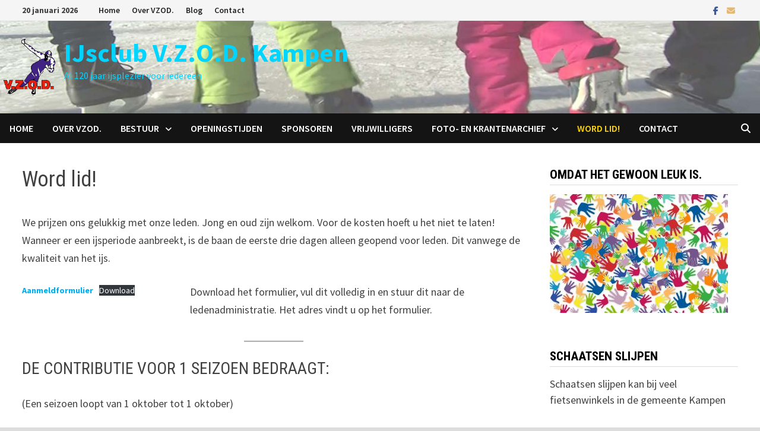

--- FILE ---
content_type: text/html; charset=utf-8
request_url: https://www.google.com/recaptcha/api2/anchor?ar=1&k=6Lcz7M0UAAAAAMss48sg3k9sBQ2ODETJJgIr-KRt&co=aHR0cHM6Ly9panNjbHVidnpvZGthbXBlbi5ubDo0NDM.&hl=en&v=PoyoqOPhxBO7pBk68S4YbpHZ&size=invisible&anchor-ms=20000&execute-ms=30000&cb=n4i2ll26yoah
body_size: 48536
content:
<!DOCTYPE HTML><html dir="ltr" lang="en"><head><meta http-equiv="Content-Type" content="text/html; charset=UTF-8">
<meta http-equiv="X-UA-Compatible" content="IE=edge">
<title>reCAPTCHA</title>
<style type="text/css">
/* cyrillic-ext */
@font-face {
  font-family: 'Roboto';
  font-style: normal;
  font-weight: 400;
  font-stretch: 100%;
  src: url(//fonts.gstatic.com/s/roboto/v48/KFO7CnqEu92Fr1ME7kSn66aGLdTylUAMa3GUBHMdazTgWw.woff2) format('woff2');
  unicode-range: U+0460-052F, U+1C80-1C8A, U+20B4, U+2DE0-2DFF, U+A640-A69F, U+FE2E-FE2F;
}
/* cyrillic */
@font-face {
  font-family: 'Roboto';
  font-style: normal;
  font-weight: 400;
  font-stretch: 100%;
  src: url(//fonts.gstatic.com/s/roboto/v48/KFO7CnqEu92Fr1ME7kSn66aGLdTylUAMa3iUBHMdazTgWw.woff2) format('woff2');
  unicode-range: U+0301, U+0400-045F, U+0490-0491, U+04B0-04B1, U+2116;
}
/* greek-ext */
@font-face {
  font-family: 'Roboto';
  font-style: normal;
  font-weight: 400;
  font-stretch: 100%;
  src: url(//fonts.gstatic.com/s/roboto/v48/KFO7CnqEu92Fr1ME7kSn66aGLdTylUAMa3CUBHMdazTgWw.woff2) format('woff2');
  unicode-range: U+1F00-1FFF;
}
/* greek */
@font-face {
  font-family: 'Roboto';
  font-style: normal;
  font-weight: 400;
  font-stretch: 100%;
  src: url(//fonts.gstatic.com/s/roboto/v48/KFO7CnqEu92Fr1ME7kSn66aGLdTylUAMa3-UBHMdazTgWw.woff2) format('woff2');
  unicode-range: U+0370-0377, U+037A-037F, U+0384-038A, U+038C, U+038E-03A1, U+03A3-03FF;
}
/* math */
@font-face {
  font-family: 'Roboto';
  font-style: normal;
  font-weight: 400;
  font-stretch: 100%;
  src: url(//fonts.gstatic.com/s/roboto/v48/KFO7CnqEu92Fr1ME7kSn66aGLdTylUAMawCUBHMdazTgWw.woff2) format('woff2');
  unicode-range: U+0302-0303, U+0305, U+0307-0308, U+0310, U+0312, U+0315, U+031A, U+0326-0327, U+032C, U+032F-0330, U+0332-0333, U+0338, U+033A, U+0346, U+034D, U+0391-03A1, U+03A3-03A9, U+03B1-03C9, U+03D1, U+03D5-03D6, U+03F0-03F1, U+03F4-03F5, U+2016-2017, U+2034-2038, U+203C, U+2040, U+2043, U+2047, U+2050, U+2057, U+205F, U+2070-2071, U+2074-208E, U+2090-209C, U+20D0-20DC, U+20E1, U+20E5-20EF, U+2100-2112, U+2114-2115, U+2117-2121, U+2123-214F, U+2190, U+2192, U+2194-21AE, U+21B0-21E5, U+21F1-21F2, U+21F4-2211, U+2213-2214, U+2216-22FF, U+2308-230B, U+2310, U+2319, U+231C-2321, U+2336-237A, U+237C, U+2395, U+239B-23B7, U+23D0, U+23DC-23E1, U+2474-2475, U+25AF, U+25B3, U+25B7, U+25BD, U+25C1, U+25CA, U+25CC, U+25FB, U+266D-266F, U+27C0-27FF, U+2900-2AFF, U+2B0E-2B11, U+2B30-2B4C, U+2BFE, U+3030, U+FF5B, U+FF5D, U+1D400-1D7FF, U+1EE00-1EEFF;
}
/* symbols */
@font-face {
  font-family: 'Roboto';
  font-style: normal;
  font-weight: 400;
  font-stretch: 100%;
  src: url(//fonts.gstatic.com/s/roboto/v48/KFO7CnqEu92Fr1ME7kSn66aGLdTylUAMaxKUBHMdazTgWw.woff2) format('woff2');
  unicode-range: U+0001-000C, U+000E-001F, U+007F-009F, U+20DD-20E0, U+20E2-20E4, U+2150-218F, U+2190, U+2192, U+2194-2199, U+21AF, U+21E6-21F0, U+21F3, U+2218-2219, U+2299, U+22C4-22C6, U+2300-243F, U+2440-244A, U+2460-24FF, U+25A0-27BF, U+2800-28FF, U+2921-2922, U+2981, U+29BF, U+29EB, U+2B00-2BFF, U+4DC0-4DFF, U+FFF9-FFFB, U+10140-1018E, U+10190-1019C, U+101A0, U+101D0-101FD, U+102E0-102FB, U+10E60-10E7E, U+1D2C0-1D2D3, U+1D2E0-1D37F, U+1F000-1F0FF, U+1F100-1F1AD, U+1F1E6-1F1FF, U+1F30D-1F30F, U+1F315, U+1F31C, U+1F31E, U+1F320-1F32C, U+1F336, U+1F378, U+1F37D, U+1F382, U+1F393-1F39F, U+1F3A7-1F3A8, U+1F3AC-1F3AF, U+1F3C2, U+1F3C4-1F3C6, U+1F3CA-1F3CE, U+1F3D4-1F3E0, U+1F3ED, U+1F3F1-1F3F3, U+1F3F5-1F3F7, U+1F408, U+1F415, U+1F41F, U+1F426, U+1F43F, U+1F441-1F442, U+1F444, U+1F446-1F449, U+1F44C-1F44E, U+1F453, U+1F46A, U+1F47D, U+1F4A3, U+1F4B0, U+1F4B3, U+1F4B9, U+1F4BB, U+1F4BF, U+1F4C8-1F4CB, U+1F4D6, U+1F4DA, U+1F4DF, U+1F4E3-1F4E6, U+1F4EA-1F4ED, U+1F4F7, U+1F4F9-1F4FB, U+1F4FD-1F4FE, U+1F503, U+1F507-1F50B, U+1F50D, U+1F512-1F513, U+1F53E-1F54A, U+1F54F-1F5FA, U+1F610, U+1F650-1F67F, U+1F687, U+1F68D, U+1F691, U+1F694, U+1F698, U+1F6AD, U+1F6B2, U+1F6B9-1F6BA, U+1F6BC, U+1F6C6-1F6CF, U+1F6D3-1F6D7, U+1F6E0-1F6EA, U+1F6F0-1F6F3, U+1F6F7-1F6FC, U+1F700-1F7FF, U+1F800-1F80B, U+1F810-1F847, U+1F850-1F859, U+1F860-1F887, U+1F890-1F8AD, U+1F8B0-1F8BB, U+1F8C0-1F8C1, U+1F900-1F90B, U+1F93B, U+1F946, U+1F984, U+1F996, U+1F9E9, U+1FA00-1FA6F, U+1FA70-1FA7C, U+1FA80-1FA89, U+1FA8F-1FAC6, U+1FACE-1FADC, U+1FADF-1FAE9, U+1FAF0-1FAF8, U+1FB00-1FBFF;
}
/* vietnamese */
@font-face {
  font-family: 'Roboto';
  font-style: normal;
  font-weight: 400;
  font-stretch: 100%;
  src: url(//fonts.gstatic.com/s/roboto/v48/KFO7CnqEu92Fr1ME7kSn66aGLdTylUAMa3OUBHMdazTgWw.woff2) format('woff2');
  unicode-range: U+0102-0103, U+0110-0111, U+0128-0129, U+0168-0169, U+01A0-01A1, U+01AF-01B0, U+0300-0301, U+0303-0304, U+0308-0309, U+0323, U+0329, U+1EA0-1EF9, U+20AB;
}
/* latin-ext */
@font-face {
  font-family: 'Roboto';
  font-style: normal;
  font-weight: 400;
  font-stretch: 100%;
  src: url(//fonts.gstatic.com/s/roboto/v48/KFO7CnqEu92Fr1ME7kSn66aGLdTylUAMa3KUBHMdazTgWw.woff2) format('woff2');
  unicode-range: U+0100-02BA, U+02BD-02C5, U+02C7-02CC, U+02CE-02D7, U+02DD-02FF, U+0304, U+0308, U+0329, U+1D00-1DBF, U+1E00-1E9F, U+1EF2-1EFF, U+2020, U+20A0-20AB, U+20AD-20C0, U+2113, U+2C60-2C7F, U+A720-A7FF;
}
/* latin */
@font-face {
  font-family: 'Roboto';
  font-style: normal;
  font-weight: 400;
  font-stretch: 100%;
  src: url(//fonts.gstatic.com/s/roboto/v48/KFO7CnqEu92Fr1ME7kSn66aGLdTylUAMa3yUBHMdazQ.woff2) format('woff2');
  unicode-range: U+0000-00FF, U+0131, U+0152-0153, U+02BB-02BC, U+02C6, U+02DA, U+02DC, U+0304, U+0308, U+0329, U+2000-206F, U+20AC, U+2122, U+2191, U+2193, U+2212, U+2215, U+FEFF, U+FFFD;
}
/* cyrillic-ext */
@font-face {
  font-family: 'Roboto';
  font-style: normal;
  font-weight: 500;
  font-stretch: 100%;
  src: url(//fonts.gstatic.com/s/roboto/v48/KFO7CnqEu92Fr1ME7kSn66aGLdTylUAMa3GUBHMdazTgWw.woff2) format('woff2');
  unicode-range: U+0460-052F, U+1C80-1C8A, U+20B4, U+2DE0-2DFF, U+A640-A69F, U+FE2E-FE2F;
}
/* cyrillic */
@font-face {
  font-family: 'Roboto';
  font-style: normal;
  font-weight: 500;
  font-stretch: 100%;
  src: url(//fonts.gstatic.com/s/roboto/v48/KFO7CnqEu92Fr1ME7kSn66aGLdTylUAMa3iUBHMdazTgWw.woff2) format('woff2');
  unicode-range: U+0301, U+0400-045F, U+0490-0491, U+04B0-04B1, U+2116;
}
/* greek-ext */
@font-face {
  font-family: 'Roboto';
  font-style: normal;
  font-weight: 500;
  font-stretch: 100%;
  src: url(//fonts.gstatic.com/s/roboto/v48/KFO7CnqEu92Fr1ME7kSn66aGLdTylUAMa3CUBHMdazTgWw.woff2) format('woff2');
  unicode-range: U+1F00-1FFF;
}
/* greek */
@font-face {
  font-family: 'Roboto';
  font-style: normal;
  font-weight: 500;
  font-stretch: 100%;
  src: url(//fonts.gstatic.com/s/roboto/v48/KFO7CnqEu92Fr1ME7kSn66aGLdTylUAMa3-UBHMdazTgWw.woff2) format('woff2');
  unicode-range: U+0370-0377, U+037A-037F, U+0384-038A, U+038C, U+038E-03A1, U+03A3-03FF;
}
/* math */
@font-face {
  font-family: 'Roboto';
  font-style: normal;
  font-weight: 500;
  font-stretch: 100%;
  src: url(//fonts.gstatic.com/s/roboto/v48/KFO7CnqEu92Fr1ME7kSn66aGLdTylUAMawCUBHMdazTgWw.woff2) format('woff2');
  unicode-range: U+0302-0303, U+0305, U+0307-0308, U+0310, U+0312, U+0315, U+031A, U+0326-0327, U+032C, U+032F-0330, U+0332-0333, U+0338, U+033A, U+0346, U+034D, U+0391-03A1, U+03A3-03A9, U+03B1-03C9, U+03D1, U+03D5-03D6, U+03F0-03F1, U+03F4-03F5, U+2016-2017, U+2034-2038, U+203C, U+2040, U+2043, U+2047, U+2050, U+2057, U+205F, U+2070-2071, U+2074-208E, U+2090-209C, U+20D0-20DC, U+20E1, U+20E5-20EF, U+2100-2112, U+2114-2115, U+2117-2121, U+2123-214F, U+2190, U+2192, U+2194-21AE, U+21B0-21E5, U+21F1-21F2, U+21F4-2211, U+2213-2214, U+2216-22FF, U+2308-230B, U+2310, U+2319, U+231C-2321, U+2336-237A, U+237C, U+2395, U+239B-23B7, U+23D0, U+23DC-23E1, U+2474-2475, U+25AF, U+25B3, U+25B7, U+25BD, U+25C1, U+25CA, U+25CC, U+25FB, U+266D-266F, U+27C0-27FF, U+2900-2AFF, U+2B0E-2B11, U+2B30-2B4C, U+2BFE, U+3030, U+FF5B, U+FF5D, U+1D400-1D7FF, U+1EE00-1EEFF;
}
/* symbols */
@font-face {
  font-family: 'Roboto';
  font-style: normal;
  font-weight: 500;
  font-stretch: 100%;
  src: url(//fonts.gstatic.com/s/roboto/v48/KFO7CnqEu92Fr1ME7kSn66aGLdTylUAMaxKUBHMdazTgWw.woff2) format('woff2');
  unicode-range: U+0001-000C, U+000E-001F, U+007F-009F, U+20DD-20E0, U+20E2-20E4, U+2150-218F, U+2190, U+2192, U+2194-2199, U+21AF, U+21E6-21F0, U+21F3, U+2218-2219, U+2299, U+22C4-22C6, U+2300-243F, U+2440-244A, U+2460-24FF, U+25A0-27BF, U+2800-28FF, U+2921-2922, U+2981, U+29BF, U+29EB, U+2B00-2BFF, U+4DC0-4DFF, U+FFF9-FFFB, U+10140-1018E, U+10190-1019C, U+101A0, U+101D0-101FD, U+102E0-102FB, U+10E60-10E7E, U+1D2C0-1D2D3, U+1D2E0-1D37F, U+1F000-1F0FF, U+1F100-1F1AD, U+1F1E6-1F1FF, U+1F30D-1F30F, U+1F315, U+1F31C, U+1F31E, U+1F320-1F32C, U+1F336, U+1F378, U+1F37D, U+1F382, U+1F393-1F39F, U+1F3A7-1F3A8, U+1F3AC-1F3AF, U+1F3C2, U+1F3C4-1F3C6, U+1F3CA-1F3CE, U+1F3D4-1F3E0, U+1F3ED, U+1F3F1-1F3F3, U+1F3F5-1F3F7, U+1F408, U+1F415, U+1F41F, U+1F426, U+1F43F, U+1F441-1F442, U+1F444, U+1F446-1F449, U+1F44C-1F44E, U+1F453, U+1F46A, U+1F47D, U+1F4A3, U+1F4B0, U+1F4B3, U+1F4B9, U+1F4BB, U+1F4BF, U+1F4C8-1F4CB, U+1F4D6, U+1F4DA, U+1F4DF, U+1F4E3-1F4E6, U+1F4EA-1F4ED, U+1F4F7, U+1F4F9-1F4FB, U+1F4FD-1F4FE, U+1F503, U+1F507-1F50B, U+1F50D, U+1F512-1F513, U+1F53E-1F54A, U+1F54F-1F5FA, U+1F610, U+1F650-1F67F, U+1F687, U+1F68D, U+1F691, U+1F694, U+1F698, U+1F6AD, U+1F6B2, U+1F6B9-1F6BA, U+1F6BC, U+1F6C6-1F6CF, U+1F6D3-1F6D7, U+1F6E0-1F6EA, U+1F6F0-1F6F3, U+1F6F7-1F6FC, U+1F700-1F7FF, U+1F800-1F80B, U+1F810-1F847, U+1F850-1F859, U+1F860-1F887, U+1F890-1F8AD, U+1F8B0-1F8BB, U+1F8C0-1F8C1, U+1F900-1F90B, U+1F93B, U+1F946, U+1F984, U+1F996, U+1F9E9, U+1FA00-1FA6F, U+1FA70-1FA7C, U+1FA80-1FA89, U+1FA8F-1FAC6, U+1FACE-1FADC, U+1FADF-1FAE9, U+1FAF0-1FAF8, U+1FB00-1FBFF;
}
/* vietnamese */
@font-face {
  font-family: 'Roboto';
  font-style: normal;
  font-weight: 500;
  font-stretch: 100%;
  src: url(//fonts.gstatic.com/s/roboto/v48/KFO7CnqEu92Fr1ME7kSn66aGLdTylUAMa3OUBHMdazTgWw.woff2) format('woff2');
  unicode-range: U+0102-0103, U+0110-0111, U+0128-0129, U+0168-0169, U+01A0-01A1, U+01AF-01B0, U+0300-0301, U+0303-0304, U+0308-0309, U+0323, U+0329, U+1EA0-1EF9, U+20AB;
}
/* latin-ext */
@font-face {
  font-family: 'Roboto';
  font-style: normal;
  font-weight: 500;
  font-stretch: 100%;
  src: url(//fonts.gstatic.com/s/roboto/v48/KFO7CnqEu92Fr1ME7kSn66aGLdTylUAMa3KUBHMdazTgWw.woff2) format('woff2');
  unicode-range: U+0100-02BA, U+02BD-02C5, U+02C7-02CC, U+02CE-02D7, U+02DD-02FF, U+0304, U+0308, U+0329, U+1D00-1DBF, U+1E00-1E9F, U+1EF2-1EFF, U+2020, U+20A0-20AB, U+20AD-20C0, U+2113, U+2C60-2C7F, U+A720-A7FF;
}
/* latin */
@font-face {
  font-family: 'Roboto';
  font-style: normal;
  font-weight: 500;
  font-stretch: 100%;
  src: url(//fonts.gstatic.com/s/roboto/v48/KFO7CnqEu92Fr1ME7kSn66aGLdTylUAMa3yUBHMdazQ.woff2) format('woff2');
  unicode-range: U+0000-00FF, U+0131, U+0152-0153, U+02BB-02BC, U+02C6, U+02DA, U+02DC, U+0304, U+0308, U+0329, U+2000-206F, U+20AC, U+2122, U+2191, U+2193, U+2212, U+2215, U+FEFF, U+FFFD;
}
/* cyrillic-ext */
@font-face {
  font-family: 'Roboto';
  font-style: normal;
  font-weight: 900;
  font-stretch: 100%;
  src: url(//fonts.gstatic.com/s/roboto/v48/KFO7CnqEu92Fr1ME7kSn66aGLdTylUAMa3GUBHMdazTgWw.woff2) format('woff2');
  unicode-range: U+0460-052F, U+1C80-1C8A, U+20B4, U+2DE0-2DFF, U+A640-A69F, U+FE2E-FE2F;
}
/* cyrillic */
@font-face {
  font-family: 'Roboto';
  font-style: normal;
  font-weight: 900;
  font-stretch: 100%;
  src: url(//fonts.gstatic.com/s/roboto/v48/KFO7CnqEu92Fr1ME7kSn66aGLdTylUAMa3iUBHMdazTgWw.woff2) format('woff2');
  unicode-range: U+0301, U+0400-045F, U+0490-0491, U+04B0-04B1, U+2116;
}
/* greek-ext */
@font-face {
  font-family: 'Roboto';
  font-style: normal;
  font-weight: 900;
  font-stretch: 100%;
  src: url(//fonts.gstatic.com/s/roboto/v48/KFO7CnqEu92Fr1ME7kSn66aGLdTylUAMa3CUBHMdazTgWw.woff2) format('woff2');
  unicode-range: U+1F00-1FFF;
}
/* greek */
@font-face {
  font-family: 'Roboto';
  font-style: normal;
  font-weight: 900;
  font-stretch: 100%;
  src: url(//fonts.gstatic.com/s/roboto/v48/KFO7CnqEu92Fr1ME7kSn66aGLdTylUAMa3-UBHMdazTgWw.woff2) format('woff2');
  unicode-range: U+0370-0377, U+037A-037F, U+0384-038A, U+038C, U+038E-03A1, U+03A3-03FF;
}
/* math */
@font-face {
  font-family: 'Roboto';
  font-style: normal;
  font-weight: 900;
  font-stretch: 100%;
  src: url(//fonts.gstatic.com/s/roboto/v48/KFO7CnqEu92Fr1ME7kSn66aGLdTylUAMawCUBHMdazTgWw.woff2) format('woff2');
  unicode-range: U+0302-0303, U+0305, U+0307-0308, U+0310, U+0312, U+0315, U+031A, U+0326-0327, U+032C, U+032F-0330, U+0332-0333, U+0338, U+033A, U+0346, U+034D, U+0391-03A1, U+03A3-03A9, U+03B1-03C9, U+03D1, U+03D5-03D6, U+03F0-03F1, U+03F4-03F5, U+2016-2017, U+2034-2038, U+203C, U+2040, U+2043, U+2047, U+2050, U+2057, U+205F, U+2070-2071, U+2074-208E, U+2090-209C, U+20D0-20DC, U+20E1, U+20E5-20EF, U+2100-2112, U+2114-2115, U+2117-2121, U+2123-214F, U+2190, U+2192, U+2194-21AE, U+21B0-21E5, U+21F1-21F2, U+21F4-2211, U+2213-2214, U+2216-22FF, U+2308-230B, U+2310, U+2319, U+231C-2321, U+2336-237A, U+237C, U+2395, U+239B-23B7, U+23D0, U+23DC-23E1, U+2474-2475, U+25AF, U+25B3, U+25B7, U+25BD, U+25C1, U+25CA, U+25CC, U+25FB, U+266D-266F, U+27C0-27FF, U+2900-2AFF, U+2B0E-2B11, U+2B30-2B4C, U+2BFE, U+3030, U+FF5B, U+FF5D, U+1D400-1D7FF, U+1EE00-1EEFF;
}
/* symbols */
@font-face {
  font-family: 'Roboto';
  font-style: normal;
  font-weight: 900;
  font-stretch: 100%;
  src: url(//fonts.gstatic.com/s/roboto/v48/KFO7CnqEu92Fr1ME7kSn66aGLdTylUAMaxKUBHMdazTgWw.woff2) format('woff2');
  unicode-range: U+0001-000C, U+000E-001F, U+007F-009F, U+20DD-20E0, U+20E2-20E4, U+2150-218F, U+2190, U+2192, U+2194-2199, U+21AF, U+21E6-21F0, U+21F3, U+2218-2219, U+2299, U+22C4-22C6, U+2300-243F, U+2440-244A, U+2460-24FF, U+25A0-27BF, U+2800-28FF, U+2921-2922, U+2981, U+29BF, U+29EB, U+2B00-2BFF, U+4DC0-4DFF, U+FFF9-FFFB, U+10140-1018E, U+10190-1019C, U+101A0, U+101D0-101FD, U+102E0-102FB, U+10E60-10E7E, U+1D2C0-1D2D3, U+1D2E0-1D37F, U+1F000-1F0FF, U+1F100-1F1AD, U+1F1E6-1F1FF, U+1F30D-1F30F, U+1F315, U+1F31C, U+1F31E, U+1F320-1F32C, U+1F336, U+1F378, U+1F37D, U+1F382, U+1F393-1F39F, U+1F3A7-1F3A8, U+1F3AC-1F3AF, U+1F3C2, U+1F3C4-1F3C6, U+1F3CA-1F3CE, U+1F3D4-1F3E0, U+1F3ED, U+1F3F1-1F3F3, U+1F3F5-1F3F7, U+1F408, U+1F415, U+1F41F, U+1F426, U+1F43F, U+1F441-1F442, U+1F444, U+1F446-1F449, U+1F44C-1F44E, U+1F453, U+1F46A, U+1F47D, U+1F4A3, U+1F4B0, U+1F4B3, U+1F4B9, U+1F4BB, U+1F4BF, U+1F4C8-1F4CB, U+1F4D6, U+1F4DA, U+1F4DF, U+1F4E3-1F4E6, U+1F4EA-1F4ED, U+1F4F7, U+1F4F9-1F4FB, U+1F4FD-1F4FE, U+1F503, U+1F507-1F50B, U+1F50D, U+1F512-1F513, U+1F53E-1F54A, U+1F54F-1F5FA, U+1F610, U+1F650-1F67F, U+1F687, U+1F68D, U+1F691, U+1F694, U+1F698, U+1F6AD, U+1F6B2, U+1F6B9-1F6BA, U+1F6BC, U+1F6C6-1F6CF, U+1F6D3-1F6D7, U+1F6E0-1F6EA, U+1F6F0-1F6F3, U+1F6F7-1F6FC, U+1F700-1F7FF, U+1F800-1F80B, U+1F810-1F847, U+1F850-1F859, U+1F860-1F887, U+1F890-1F8AD, U+1F8B0-1F8BB, U+1F8C0-1F8C1, U+1F900-1F90B, U+1F93B, U+1F946, U+1F984, U+1F996, U+1F9E9, U+1FA00-1FA6F, U+1FA70-1FA7C, U+1FA80-1FA89, U+1FA8F-1FAC6, U+1FACE-1FADC, U+1FADF-1FAE9, U+1FAF0-1FAF8, U+1FB00-1FBFF;
}
/* vietnamese */
@font-face {
  font-family: 'Roboto';
  font-style: normal;
  font-weight: 900;
  font-stretch: 100%;
  src: url(//fonts.gstatic.com/s/roboto/v48/KFO7CnqEu92Fr1ME7kSn66aGLdTylUAMa3OUBHMdazTgWw.woff2) format('woff2');
  unicode-range: U+0102-0103, U+0110-0111, U+0128-0129, U+0168-0169, U+01A0-01A1, U+01AF-01B0, U+0300-0301, U+0303-0304, U+0308-0309, U+0323, U+0329, U+1EA0-1EF9, U+20AB;
}
/* latin-ext */
@font-face {
  font-family: 'Roboto';
  font-style: normal;
  font-weight: 900;
  font-stretch: 100%;
  src: url(//fonts.gstatic.com/s/roboto/v48/KFO7CnqEu92Fr1ME7kSn66aGLdTylUAMa3KUBHMdazTgWw.woff2) format('woff2');
  unicode-range: U+0100-02BA, U+02BD-02C5, U+02C7-02CC, U+02CE-02D7, U+02DD-02FF, U+0304, U+0308, U+0329, U+1D00-1DBF, U+1E00-1E9F, U+1EF2-1EFF, U+2020, U+20A0-20AB, U+20AD-20C0, U+2113, U+2C60-2C7F, U+A720-A7FF;
}
/* latin */
@font-face {
  font-family: 'Roboto';
  font-style: normal;
  font-weight: 900;
  font-stretch: 100%;
  src: url(//fonts.gstatic.com/s/roboto/v48/KFO7CnqEu92Fr1ME7kSn66aGLdTylUAMa3yUBHMdazQ.woff2) format('woff2');
  unicode-range: U+0000-00FF, U+0131, U+0152-0153, U+02BB-02BC, U+02C6, U+02DA, U+02DC, U+0304, U+0308, U+0329, U+2000-206F, U+20AC, U+2122, U+2191, U+2193, U+2212, U+2215, U+FEFF, U+FFFD;
}

</style>
<link rel="stylesheet" type="text/css" href="https://www.gstatic.com/recaptcha/releases/PoyoqOPhxBO7pBk68S4YbpHZ/styles__ltr.css">
<script nonce="WFAigbBhHMNg37WriVgvbA" type="text/javascript">window['__recaptcha_api'] = 'https://www.google.com/recaptcha/api2/';</script>
<script type="text/javascript" src="https://www.gstatic.com/recaptcha/releases/PoyoqOPhxBO7pBk68S4YbpHZ/recaptcha__en.js" nonce="WFAigbBhHMNg37WriVgvbA">
      
    </script></head>
<body><div id="rc-anchor-alert" class="rc-anchor-alert"></div>
<input type="hidden" id="recaptcha-token" value="[base64]">
<script type="text/javascript" nonce="WFAigbBhHMNg37WriVgvbA">
      recaptcha.anchor.Main.init("[\x22ainput\x22,[\x22bgdata\x22,\x22\x22,\[base64]/[base64]/[base64]/KE4oMTI0LHYsdi5HKSxMWihsLHYpKTpOKDEyNCx2LGwpLFYpLHYpLFQpKSxGKDE3MSx2KX0scjc9ZnVuY3Rpb24obCl7cmV0dXJuIGx9LEM9ZnVuY3Rpb24obCxWLHYpe04odixsLFYpLFZbYWtdPTI3OTZ9LG49ZnVuY3Rpb24obCxWKXtWLlg9KChWLlg/[base64]/[base64]/[base64]/[base64]/[base64]/[base64]/[base64]/[base64]/[base64]/[base64]/[base64]\\u003d\x22,\[base64]\x22,\[base64]/CjjckW8K3DTtifFjCkMKCAAMuwrzDpsKaNsO0w6PCsjo3E8Kob8K9w4PCjH4vcGjChwRfesKoMcKgw71dAg7ClMOuHglxUT1dXDJmOMO1MWvDny/Dun8FwobDmH1yw5tSwq/CmnvDniV9FWjDksOwWG7Duk0dw43DpRbCmcOTW8KHLQpKw7DDgkLCjF9AwrfCkMO/NsODO8ONwpbDr8OTQlFNOlLCt8OnKDXDq8KRLMKES8KaagnCuFBDwqbDgC/Cv0rDojQlwo3Dk8KUwrfDvF5YZsOmw6wvIjgfwotdw7I0D8Oiw5c3woMDFG9xwqtXesKQw77DtsODw6YJAsOKw7vDqcOewqotNgHCs8KreMKbcj/DiwsYwqfDvT/CowZkwrjClcKWL8KPGi3CvcK9wpUSFMObw7HDhRMkwrcUGcOzUsOlw4PDm8OGOMKLwrpABMOjKsOZHVxIwpbDrTXDrCTDvj/Cv2PCuCtzYGQ4XFN7wpnDssOOwr1eVMKgbsKDw6jDgXzCs8KjwrMlO8K/YF9Fw5c9w4gKH8OsKhEuw7MiN8KZV8O3cC3CnGpzfMOxI0DDtilKA8OmdMOlwq1mCsOwbMO8cMOJw78ZTAAcQCXCpEDCtCvCv0d7E1PDnMK8wqnDs8OhBAvCtBrCucOAw7zDiTrDg8Obw7NFZQ/Cp1d0OFHCucKUel5yw6LCpMKaeFFgcsK/UGHDoMKIXGvDjcKnw6x1FXdHHsOyB8KNHB1DL1bDlG7Cgioww6/DkMKBwqV8Sw7Cp0ZCGsKnw5TCrzzCm3jCmsKJVcKswqoRFsKTJ3xmw7J/DsOhKQNqwoDDr3Q+c1xGw7/Dhkw+wowYw5kAdHgMTsKvw4JZw51ibcK9w4YRCsKTHMKzCS7DsMOSQh1Sw6nCu8OzYA8NIyzDucOPw457BTg7w4oewpDDqsK/e8Obw48rw4XDglnDl8KnwqXDp8OhVMOnTsOjw4zDpsKjVsK1UsKSwrTDjA/DtnnCo3N/DSfDg8O1wqnDngrCisOJwoJ6w4HCiUI/w4rDpAcFVMKlc1vDnVrDnxDDvibCm8KZw40+TcKVTcO4HcKhLcObwovCssK/[base64]/CpSPCpMKGw6HCrMOlwpdVw7HDisKBRUNjw5vCrcK1w64eacOIYS0Vw68mbFLDncO1wpFad8OMWAx9w5/[base64]/[base64]/DtMOrJ8OawqnCjsKpIVDCpF/CvDjCllHDqD4Aw5AmR8OWe8KIw6EIRMKdwpbCjMKhw7A4L1zDlMOIMHRrEcO1dMOlewXCiUXCmcO/[base64]/CisKRw4vDgsO5NcONw4IhThElwo7Dp8OZA0DCoMO9w7nCqMOzwoMcCMKNf0w0JUFHIcOsdcKbS8OVXDbChzrDisOJw4dOZifDqcOPw6bDpRZRWcOPwpdJw6IPw5kcwrnDlVUxQyfDvhvDrsOgZ8OBwoVQwqTDqMO0wrTDv8OyDjlEV3fDh3QIwr/[base64]/Ci3Eyw5tRwqfDvMO+w5DCj1XCssOLPsKgwqbCo8K3YXfDl8Kwwp/CtAjCsH4+w5/DiAExw7hIbxPCtMKZwpjDiVrCjmrChcKLwoNCw6k1w6sawoQ4wrbDsQkcBMOlbcODw6LCkWFTw4J6wp8LPcO+wpLCsjnChcOZOMOkc8KqwrnDjUvDoCRpwr7CucKJw7UvwqRmw7fCi8OfQDnDjA95RUrCqBPCqgDDsRFiJBDCnMOEMzRWwoDChV/DhsOxBMK9MEpoWcOZb8KHw7DCm3/CkcODK8O8w6LDo8Ktw4JcYH7ChsK0w5lzwpvDhsO+M8KdLsKSwo/DlcKvwqAIfMKzUcKxWMOswpoww6ddf0B1exbDl8KjBx7DkcOyw4k/w7DDhcOrQl/[base64]/wqUFdR3Dg8KwwrkJwpALScOiwqlYM8KZwpfCu3PDrDzDtsKcwoF6JGxxw4Qgb8KpanEzw4URHsOywovCoWE7BcKAQcKvXcKkE8OECS/Dk1HDqsKjYcK6NUBvwoFuICDDq8Kcwr42csOGM8K+w5nDmwLCuRfDrwRHVsKjNMKSw5zDv37CmXlsWCLDkj4Xw6drw5l+w6/ChkLDscOvDR7DusO/wq5YHsKbwrTDmGrCo8KcwplSw5IORcKdesKBEcKVOMKSWsOfLVPCuBXDnsOZw6HDp33Cm30dwps6PVfDhcKXw5zDh8OnRHPDiD/DgsKIw6jCnlR5R8OvwpVTw4LDjHzDicKKwqc0wrIxcUXDuBAiDRjDhcO9UsO5GcKNwoPDqzEtYMO3woYtw4TCpnM4IsOfwpsUwrbDtcK5w5tfwqsYGEhlwpgpFCLClsKvwpE5w6vDozkiw6RARX5SA07ChmQ+wqPDo8KLNcObYsOuDzTDv8KRwrTDjMKgw7wfw5pvMn/CsRzDo04jwoPDhTgWJS7CrlVjd0ASw6bCjMKZw5dbw6jCqcOHDMOlOMKwFsKJJ1cIwofDkSDCnRDDvALCtUDCqcKmBcOMR3dgKGd3HMOCw6Bqw4pCfcKpwr7Du2sFLWEIw6HCuzsWZh/Cvyg6wpnCqDE/[base64]/IDrDlAIuwqPCiMOuWmAmWXAXw43CizbCqiTClsKmw6vDti1Kw7tKwoECK8OmwpfDhyJaw6J0OEU5w4ZzDcOBHD3Dnx4Bw68Xw5HCqnRBahtWwpZbBcKPGmsBcMKWX8KDNkZgw5jDk8Kgwrl2GmvCqSXCkVLDrVluSAzDqRrCncK/BMOuwoEzQDY0wpExHgvDk31TQnwIeSE2NQ0ew6RCw5BIwow0FMK5FsOoc27CgjV8aQTCsMOowovDvcONwp1Md8O4NV3Ctl/DqBdPwoh4bsOqFA98w7EgwrfDssOyw5Z6RBJhw4UtHmfDk8KocQkVXkp9dkBMWRBIw6JRwrLCg1Vuw44wwpwDwr0OwqUzw5s5w7wWw6PDt1fCuQUZwqnDjHkUJSY2ZFwGwp1SEUg8VXDDnsOyw6DDlG7DlWzDlxPCmnkpVGB/YcOTwobDoDhJf8OSw71CwoDDi8O1w41owohsG8O2R8KUKQvDssKaw79QFMKWw4Nswq/DnTPCqsORfCXDs051eDTCm8K5e8Oqw4wCw7jDqsOWw5LCv8KINsOBwpJ4w5/CoxHChcOIwpHDmMK2wodBwoZ9S11Bw6orBcOOPMKnwqsvw7rDoMOOw74ZBDvDhcO2wpHCqB7DlcKMNcOxw7/DocOew4TDgMKpw5rDjBokPmEeOsOxKwLDtCjCnnchcHI9WsO/w5vDsMK7IMKVw65oUMOHIsKZw6NxwoAlP8Kqw70gw53CqlovAk4SwrTDrnrDg8O1Zm/CpMOqw6IHw4zCuFzDhRpmwpEQLsK/w6c4wrEVBlfCvMKXw4kowr7DjgfChVFyHgLDmcOoNFodwoY/w7B7byXDiyLDqsKMw4Utw7fDg1oFw4AAwrluH1TCqsKCwrwmwokVwrRQw51tw55mwqk0TAATwq3CjC/Dm8OewpDDjGMAO8O1w7bDicKVbE9SNm/CgMKVOjjCosOyb8Oxwp/[base64]/[base64]/CqMOzKG3DkFU4X8OcwpsYPcOeXcKnw7oGw4DDpVjDkQQbwrvCj8O8w6UuQ8K6GxccKcOmBF/DuhLDkMOBLAMsfcOHbCAawoVjOHDDlX8XMXzCmcOrwrcjQ0LDvkzCh0/CuTMbw64IwoXDoMK+w5rCrcKVw5LCohXCp8KPXkjCmcO/C8KBwqUdKcKhbsOpw6ssw6srNzrDhTDDkk0JY8KQIkTCog/Co1E9bUxSwrkBwoxgwqsLw6HDjGnDmMOXw4IyZcKrBX3ChksnwpvDlMOWcGdMScOSIsOFZEzDicKKPgBEw7sdCMKiQcKkIFRLO8ONwprDlB1TwqQ9w6DCqkPCvwvCpxUkQnrChcOiwr7CmcKVR2PCvMO1TAARMH5hw7fCrsKsNMKzEG/CgMK1K1QaATpaw78PKsKmwqbCs8OlwrtmRMOuFlQzwojCqShZR8OowonCvn17fDx5wqjDgMOaIMK2wqjCmw8mAsKYfw/CsEbDo15Yw7IrF8OuYcO1w6XCpxzDjk4RK8O0wqx/fcO+w6fDmcK3wq5hIHgwworDqsOuXgwyZgTCljInQMOBVsOGBQAOw4bDrl7DssKIKsK2UsKbGcKKUcONcMK0wo1xwpQ4O0HDgFhEPjnCkTPDpABSwpRrIXN1dQZZaC/CusOOWsOBW8OCw6zDgSzDuD7CqcOvw5rDokxgwpPCmcOlw5pdF8OEUsK8w6jCoivDsxfDsBtVOMKNbwjCujZbRMK5w7M7wqloWcK1PRcAw77DhD1VYlo4w5LDiMKBeBDCiMOJwqbDsMO9w447K19/wojCrsOtwoJGZcKBwr3DmsK8FcK1w7nCpMK7wqPCqXIxNsKkwqVRw6dYJ8Kkwp7DhMKxPzXCusOaUj7ChsKmAivCtcKfwpPCqmrDmETCrsKNwqkcw6bCu8OecWnDjRbCsWfDpMOdw7/DnVPDjlINw6plIMKjbMOaw5rCoWbDvR/[base64]/CoGhVw7o9wofDvHplGEvDuFbCtMK3w59iw7NrOsKow6TChHPDo8O9wppBw5vDo8K7w6jCuALCq8K2w6M4RMOuYAfDvcOPwoNTMGNvw6Q0TMO9wqrCo3/Dt8O8w7DClhrClMOFck7DjXLCpTPCky1qGMK5Y8KtJMKgCMKZw4REdcKsC21MwpwWG8Kgw5/[base64]/CrsOLTsKnw7YXwpt/w5zCiMKPDytTf3BSwrvCm8Odw48CwpDDpD7CvDp2BHrCuMKORijDuMKTJmfDtMKEHGTDkSjCq8ObCj/CkRzDqsKlwqdVcsOYHXRpw78Two/CqMKZw7dFHigdw7nDhsKgLcOYwprDkcO9w7Z4wqswKBpJB1/DgcK/KXjDqsO1wrPCrXrCjxLCuMKsDcKdw61cwqXCpVR5O0Imw4vCrRXDpMKaw6XCkXYxw6pHw4FGMcOqwozDusKBOcKlwpIjw4Vkwo8nf2VCEQzClgHDv0vDssO6BcOzNigLwq03NsOwaSxaw6PDk8K/[base64]/ChMOlbQ/Dpl8DcT9MVMKsccK9QSLDgCdFw4YJCynDrsKiw5nCi8OHeyQBw7/Dl2FNUQfCjMK/wpbCi8OLw5vDisKpw5nDgMK/wrkUd2PClcKuNT8ALMO9w6gqw7vDn8KTw5LDqFTDgMKEwrjDoMOdwrktOcKhLXvCiMKxY8KtTcOBw4/DvhJrwq5XwpwPZ8KbFk7DucKVw6fCtVzDpMOLwpvClcOxSEwWw4/[base64]/CqnBjwq/DtTIcOjzDrcOBQEgsUilBwrHDq2FCEAoSwptIcsO7wpESWcKDwoUcw50EDsOFwpDDnV4fwofDhkPCqMONTkzDjsK+YsOITcKRwqjDu8KVDkgsw4TDjCRfHsKvwpI2cDfDoy8Lw6dpF3gcw4TCpzZBwo/DmMKdSMKVwoPDmjPDmnsjw5jDsyJpeB1cBVfClDx/KcO3cAPDncOlwohTRw5swqo3wrstEBHCiMKoSHdkHGkDwq3CiMOuDAjCl3vDpkc2TsOVWsK3w4EQwr/[base64]/DoRLDvcKlS8KmwoskwrjDlQ9AXXbDvVHClFdLSHt4wprDiHLChcOlCRfCosKhbMK1CcKjSUfCsMK9wqbDmcOyEjDCoDzDqUk6w6HCo8KHwoPCmMOiwoc2Uy7ChcKQwo53OcOgw6nDoifDgMOEw4fDh0hVFMO0wqE8UsKWwo7CjUBpOnrDkWskw5LDsMKWw5wBdS/Cthclw7HDonFaP3rDujpZTcORw7p+McOCfnRSw5XCrsKxw67DgsOjw7HDpVnDv8O0wpzCn2TDqsO5w43CoMK1w6RWCyLDq8KPw7/DjcO7CTkBLW/DucO4w5IpUcOrcMO9w7dTQMKjw4Q+wr3Cq8O/w7LDvMK2wpfCj1/DtCXDrXzDusO2T8K9acOvMMOVwqjDh8OXAlDChGFVwpoKwpMrw7TCssK/wo1pwrDCs1s4b1wJwowpwojDlCrCol1fwqTCohhYIAHDoDEEwoLCjxzDo8OzaThqRMODw4/Cr8Kuw7IgMcKEw6PChjXCugfDmV88w7B2Y10+w4w6w7Mcw5ZwScKoVR3CkMOXYA/Ck13CrlXCo8OnZDxuw6DCtMOXCyLChMKZYMKfwp5IdMOVw4UTSGNXAQEewqHChMOoccKJwrfDj8OwWcOnw6lsD8KCDAjCgTjDqC/CrMKuwo7CmiQ0wo9bOcKPMsKCNMOHBcOhcyTDhcOKwpBmcRjCqSc/w4PCkhogw5VrOSR+w44vw4gYw5HCn8KAR8K1Vzcrw78wFMKowqbCo8O6dj3Cnz4Yw6g1wpzDp8OjIi/DvMOiYwXDt8KGwpnDs8O7w7rDrcOeYcKRBQTDicKLI8Ogwr0SXELDtcOuwpV9c8KrwonChgMBRMK9SsKEwrzDscOIER3DsMKtWMKdwrLDiwbChUTDt8KUNl0Qwp/CqcKMfw06wpw3wqcLTcOPwopIb8Ktwp3CtmjCokotQsK0wr7Ct3xRw73DuXx8wolywrM6w6wMdVrDsxPDglzCn8OxdsOvLMK9w4PCsMKwwr81w5bCscK4DsKLw7tfw4IMVDQSOz86wofCiMKdAgbDp8KnX8KgTcKkLWvCpcOJwr/DsUgcTC3DksK2cMOXwqsISDLDt2pmwp7DpAjCiGzChsO1TsOXV0PDlTvCsgjDssObw4TCgcO/wobDjAkbwpXDs8KhGsKZw5RfX8OmasOxwrxCMMKxw7w+csK/w4nCiysofgTCicOOUS9Pw49/[base64]/CMOvcsO3HW9gaCDDrXMBw6UbwpDDv2gMwq8/wohvBC7CrcKfw57DtcKTRsO6M8KJaWHDvwvDhHDCrsKTCUfCusKEVRc6woLCm0jCtsKvwoDDmm7DkSQZwpoGesOaRX8Ewq5wFh/ChMKdw4Fiw7cyfg/[base64]/R8KuB8Kiwos4wpszWcKtPzXDrErDt8OASWbDtCtKOsKtwqPCq1LDm8Kvw79iVATCtcORwpjDrHAGw7zDrlrDjcOOw6rCmh7DikrDsMKMw6pzIsOgD8Opw5FgRw/[base64]/DtRdnHcO+wrTDv2tTwp9MC8KFfEXCk27Cs8Orw5ZBw5PCpsKgwqnCkcKNaiDDrMK3w6sRHMOEwpfDkkEowpgeLh0hwotBw7bDmMKreS4gw6ppw7jDnMOHFcKrw7pHw6AcK8KuwqIawrvDjTJfIxNSwpwlw5/Do8K4wqnCk35Iwq99wp/[base64]/CgnbCvMO2JEIZJ8KCwo7CnWREfBnDnWPDlQpMwrHDsMKafB7DkiczEMOWwqXDslPDu8OkwplPwod7KGAiJ1Zow7jCucOTwrxtFkfDmz/[base64]/Do8OdwprDg8OuwoXCuGFAw5LDrcKyw5bDrxd2K8OgWDhWXD3DmGjDgF/DssKSVsO6ViYTAMKdw75yUcKCAcOAwpwpM8K+wrLDqsKpwqYPXVIgIS8kwpTClDwXE8KaZ1DDicODGHPDiDfCg8Ofw7Qnw7LDnMOmwqoiR8Kvw488wr3DoEzCk8Odwo41Z8O4YgXCmMOYSwB7woJKXTPDg8KUw7fDi8OJwoUDUMKqbHggw4EPw6lsw4DDqT8OFcORwo/DosOfw4vDhsKTwqnDqFohwofCg8OGw5RUIMKTwrBSwovDhEDCn8KNwqzCq0g/w6pbw73CvBXDqMK5wqh+JcOBwrzDusO4VAHCiBdSwrXCu3ZGdMOHwp8obW/DscKyBk3Cj8O+b8K3GcKSHcK3emvCocOkwprCsMKbw5vCgip5wrNgw7UVwrctY8KWwo8BfW/Cp8ObREfDuRYxeF81VCjCocKqw77CmMKnwq3Csg3Dsy1PBwfCvj99K8KFw6PDucKewpjDg8OtWsOSQSjCgsKmw5QrwpU7AsOnDsOkUMKdwr0BIiBTZ8KmZMOgw6/CsHVSKlTDusOAJjA0WcKzUcOzClgIOsOZw7hrw60VGG/CvjYOwp7DkSdYbzFAwrXDl8KBwotbKHPCucOJwoM8DRNxw4EWwpZQJcKLSwjCtMO/wr7CuEMKM8OKwqYGwo8adMKJf8OlwrV+G1EYGcK6wo3CmiTDhiY/wo1Jw6rCmsOBw658HBTCpi8twpEmwpXDqMKOWGoJwoXClzQSKgEqw6HCncKaecOiwpXDhsOIwrjCqMK7wrcuwpliICx9V8OSwrvDuRUfw6rDhsKyMsKyw6rDhcKuwozDjMOQwp/Dh8KtwqnCqS/DkCnCn8ONwpk9XMOfwoI3HmXDixQhGhPCvsOvacKRDsOjwqfDkS9qQMKpMELDlsKweMOAwrxBwrtQwpNPIMK7wo5pTcOnZmhQwqt5wqbCoC/DjRw7cGPDjG3Dmy4Qw6MNwrfDlEgyw53CmMK9wo0oVFXDvHrDvsOMMnjDmsOowpcSMsOwwr3DgCYfw6wSwrvCr8KRw7YCw65pDVLCshgHw4NiwprDlMOVQEnCnXQ/Bm3DuMO2w4Y9wqTCmkLDv8K0w6vCgcKVD2QdwpZDw5cmF8ONYcKQw6vDvcOow7/CvcKLwroOWhvCslRLMDB0w4xSHcKxw5V+wq9KwrvDnsKrUcOEAzTCm3TDgknCscO3YWcXw7/[base64]/Dk8KKwpjDmMOuw57CusKlGcK7w4A0LsKNDBckSWfDpcOpw6kmw4IkwpchfcOEwoLDlClkw70keVsJwqtowptWXcKMasOowp7CrsKHw6MOwofCpsONw6nDq8O/UmrDuh/Ds01gK3JUPGvCg8OIVsK+dMKkJsOCPcKyfsOye8Kuwo3CmBpybcKXMj4ew57CvUTCvMO7wpDDoTnDhzl6w7IVwofDpxoIwo3Dp8KJwpHDrDzDhCvDqxTCoGMiw7LCgmoZGsKHeQnCkcK3I8KKw6zDli82WMK/IEbDuGLCuRllwpJQw6jDsi3CnFrDmWzCrHR6UsK3IMKdGcOGW2XDgcOOwrZcw4DDlMOcwozDoMORwpTCjMOgwoDDvsOrw58Ab1BtcX/CucKcMklwwo8cw5A3wrvCtUvCocO/[base64]/[base64]/CvsO7JMKYDBM5QnrDtsOMw5NRIMK+wqYiYsOpwr5rJcOzCsOFbcOHXcK6wqzDgH3DrMOIQjp2ZcOFwp96wo/CgBNvb8KNw6cNOSbDnC8dG0cPbTPCisKlw4jCoiDCjcKbw75Cw41Gwqp1NsKKwpN/w7BCw4rCjXVAOsO2w4dFw59/wpPDqHFvLyfCusKvXxcVwo/CncO8wp/[base64]/[base64]/Co1fCgMK5wpHCrAvCncKVwr/DonvDmmjDjMO0w43Dm8K7EsKGDcKjw5Z5OMKOwqEAw7HDq8KScMONwprDolB/wq/DjT9Ww4FRwo7CoC0HwovDhcOUw7ZHFsK2bsO+QyrCljRNSU44A8ORX8Kew7IYG3/[base64]/Ci8OvYcO8egYpEcO+w63CvEPDgHDCn8KCT8K3w4d9w6LCizwsw58Kw7fDm8OdQ2AKw6MVH8K/C8OHbARgw5DCtcOBbTcrwofDpX04w5dZFsKhwpsZwqlNw68GJsK/w4kTw4kzRiR4QMOdwpQZwrjCnSkNb3PDsjlWwoHDg8K2w6gqwqXCjFxPf8OOUcKxeXgEwoEPw7nDpcOgfMOowqBVw7weY8Osw7stHgxmLsOZN8OPw6bDg8ORBMOhWH/DsnxQGAMwA2N3worDssOKN8KNZsORw4TDs2vCs0/CrBBtwoBvw6jDlnoCOSM7e8OSbzE5w77CjVvDrcKNw6RbwpLCi8Kqw5TCjcKXwqsZwobCpA1Zw4bCnsKsw5jCv8O6w77DiDMIwqZWw7LDlcOtwrvDkUDCjsO0w7FZCAACBELDlmoQdy3DjkTDr1FNKMOBwr3DtFzDi3VeJcK7w7RNU8KwFBfDr8K3wosocsO6LC/Ch8ODwovDusOPwpLClwTCq2k4b1Iyw7zDmcK5HMKrYRYCJsOlw7Nbw5rCm8O5wpXDgMO7wq3DicKRFXnCgV8AwrAVw4nDmcKfPD7CoC1Vwpcow5nDiMO3w5fChm0AwojCiB4kwqB2VEnDj8Krw4PCjMOrDR9rDmtRwobCisO/JH7CrRlPw4rCgmlewoHDrsO+aGTCrDHCiX/[base64]/Cv8KFYsOrTmAXwrvDocOewozDpk/DjF3DqMKQdcO+Dl88w5LCicKzwoAEFF9Ww63DrVfCkcOrcMKYwqdXTAzDvxTCjE9gwqtNBAtBw6Rcw6/Du8K+MGnCslHChsOAeTzCnSHDp8K+wqh6wo/Du8OLKmTCtkg5LXnDsMOpwqPCvMOpwp1FC8OFZcKTwod5Di0RXsOIwpgCw4tfDk84LxwsUMOUw7gZewUsVW3Cp8O7JMOfworDj1vDhcK/[base64]/w4sywph3FMKqwrLCumDCmVLDjTNZK8KFG8KSNXhiw4o3XMOmwoZ0woFiU8OFw6YcwrkDesOBw6F+MMOpEMO+w7stwogiLcO8wr5gPBAuLnl+w7tiFRzCvQ9dwoXDsG3DqsKwRgLCrcKMwobDtMO6wro2w50rCgBhEi9/fMOWw61/bW4gwoNmcsKowprDk8OSSi7CvMOKw54bcgbCtjVuwrAkwqYdNcOCw4vDvQBLesKcw5AswoTDiBXCvcOxO8KfE8O8LV/[base64]/[base64]/[base64]/OsOFDE99w7bCt8OUw70mwrTCoF/CosOnw4bCi0vCkUnDml4ywqLCt0N1woTCpxbDvzM4wp/DtHLCncONVUPCmsOYwql0fcK8GHo5PsKUw6wnw73DlMK1w5rCoTUbIcKhwo/CnMKPwrl7wqANY8Kbbw/Dg0nDlsONwr/CpMK0wpIAwqDCvVPCkHjDlcKrwoVaGWdCUQbDlTTCml7CjcO4wr3CicOJWcOLRsOWwrozKcKUwohiw6t1woFAwqJ9NsOOw4LCkBnCssKaSUciPMKzwqTDkQF0wrlMZcKNNMOpXi/Ck34RcxbCt2lEw6o4JsK4L8KgwrvDr2/[base64]/Dp8O2w54kwonDqC9AejTCvUpmSgnDsG8Fw7oPWgDCp8Oxw6jCkC4Gwrdjw6bDmsOdwpvCi3zDscOQwqQrw6HCgMO/fMOCGTVew6gJN8KFIMKbYChqYMKawrLDtg/[base64]/Xzh8w7Aaw5TChMK9VMOrw7J5MMK0wrlpGcOfwphSPA/Dh3XCrSrCsMKqecOPwqTDnxJww6YXw7MMw4wew5l6wodVwp1Nw6/Co1rChmXCghbCqwdewrMhGsKDwoBhOR1FNAY5w6BswoMewqnCmmpBa8K7dsKsZMOYw6DDgFt/CsOVw77CjsOhw6/DkcKjwo7DsV1zw4APPlHDisKlw7QWVsKSU2NDwpALU8Kiwo/CqG03wrXCg2bCg8Oqw7dOSxbDuMKMw7pnZmvCicOSW8OFE8Ofw6cxw7cmGB3DmcOGFsOgIsK1MUfDrBccw5bCssKeP17CrjXCkCltw43CthdFOsK9N8O4wpLCsHo/wrHDlk7Dq0DCjVXDt3LClWzDgcKdwrsgdcKzRFPDmDfCtcOhcMOfeGfDpWLCjlnDrgjCrsK4J2dFwrtDw5fDjcO3w6vDjUnCkcOhw7fCo8OBeifClwfDjcOLKsKUX8ONZMKoUsOJw4LDgcODw59rLVvCrQ/CuMOBHcKcwr3Do8OwNXczRMODw6ZGdRkvwqpeKRbCrcOkOcKtwqcVUMKhw712wo3DocKWw73Dq8KKwrrCqcKkbUXCgQMCw7PDvz7CtmbCosOlLMOmw6VdOcKDw45sK8Ohw41OWHASw7RxwqPCk8KAwrfDtMO9bhgwXMONwrnCu0LCu8O9QcKlwpLDh8Ojw6/CjzfDusKkwrpnLcOLLEMJe8OGd13DiHEJScOhF8KMwrVDEcKgwoXChwEpfV8Fw652wo7Dk8OPw4jDscKnSwcWU8KPw7gFwqDCokIhUsKewoLCqMODO2xBTcOAwpp9wqHCksOOHwTCmB/Cs8KUwrEpw7rChcKNBcKMNDvDsMKCPBfCk8O9wp/CtcKKwpJmwoDCmsKYYMKtRMKcQWHCnsO1WsKWw4kvI14dw5zDnsKJekECF8OVwqQwwrnCpcOFBMOjw60rw7YqTm1Nw7N5w79OKR8Ew7APwo3CucKkw53CicOvKFnDpn/Dj8Ozw5E6wr9ywoodw6wyw4hfwrPDncOTY8KwbcOKNE52wpbChsKzw7LCpsO5wpRmw4TDmcObECBsHsKuPcOZO24BwpDDssKpMcOPVgsPw43Ch2/CuSx6DMKrcS9nw4PCm8KFw4rDqXxZwqdYwrjDgnLCoDHCj8KUw53ClSFIEcKMwpjCj1PChTZpwrxhwpXDsMK/FGEzwp1bwo7DlMKbw4RgIjPDvsKYCcK6MsOIUzkCCX1NRcORw5hEAVLCkcOzRcOaO8Orw6XDgMOhw7B1LsKTDcKcJmFKfsK8UsKGE8KGw4M/KsOWwrDDjMO6eFPDq1HDv8KMEMOEwp8fw6jDtMOFw6fCosOqMmDDucOgO1vDssKTw7PCkMKxQmrCv8KNccKGwrYuwpfCnMK+QUfCh3d6aMK/[base64]/DjcOtCMKBQcKIRsO8CMO1DMK7w57CpUJuw5JSeXg6wo5Mw4AlDkM4JsKCNsOkw7jCi8KpNljCimsVdhLClTPCrE7CsMKcbcKXUxnDsA5FX8KiwpfDmsODw4U2UHl4wpQaJRXChm5hwpp8w6tywoTDqH/DmsOzwpPDknrDh1gZw5XDmMKWJsOeGmXCoMKDw586wrTCl0sOUsK9RcKywo08w5EBwqEtI8KbTzc9wojDj8KDw5LCvmHDs8K2wrgLw4oaS3wjwoIudzduJsOCwq/DuBbDp8OtKMO0w59bw67DpA1kwq7DiMKMw4BAAsO+eMKAw6dHw4/DicKvJ8KiDQkdw4YqwprCnsO3HMOhwpnDg8KCwo7CgVgeZ8OFw6QYZ3lZwqnDqU7DnXjCj8OkXQLDpnnCscKtGmp1czxYZsKew4dXwoBXXyfDvm5rw6vCiBlAwrLCsw7DoMOVWydBwplKcXY7w7Jpa8KNVcKkw69wLsOvGz/CkmlqMlvDq8OtD8K+fA0RHiTDvsKILV3CsHzCrEPDnU4YwpXCv8OEe8O0w5vDv8Ouw67Dokpkw7fChC7DmATDnhlhw7A7w6rDvsOzwqzDssOjTMKfw6LDgcOBwoPDrxhadhbDpcKNDsOjwrlQQjx5w4NFJUrDgMO+wq3DgMO3OUXDgB3DnG/Cu8O9wpoBCgHDvcOTw657w43DimgKBcKPw488DjPDoi1AwpzCscOnEcKRb8KDw6xCEMOUw5vCsMOiw6dod8ONw6bDtC5daMKswpTChVbCp8KuVlxPYsOZN8K+w5YpIcKFwoJpcWk6w6kPwow/[base64]/CsCc7flNsUQ96w6tfbcOPw63DsyPDhnXCvFliDcOVIMKDw4HDssKyfj7DsMKXQFXDvMOKPMOnUSA/FcO7wqLDj8KbwpfCjn7DlcOXM8KFw4rDlMK5JcKsH8Kvwq92LHEEw6TChlHCucOnG0zDtXbCm2Y/w6rDmylTDsKnwpLCoUnCvw9Dw6snwrfClWnCoADDlXTDh8K8K8OLw7Zhc8OGOXLDpsO2w5XDq1AiZsOOwpnCvivDintPA8KbYFbCn8KVfiLCjyjDoMKcIcO8wrZdJT/CqRTDvDZjw6DDlF3DisOCwpoSQBJeGSdKKl0vHMK7wog8RVXClMOuw4nDksKQw6TDhm3DisK5w4PDlMObw5sGaF3DqUklwpbDicOKV8K/w4nDkgXDm0IDw4YnwqBGVcOnwqHCucO2ZDVPGGHDmipKw6rDtMKYw5IjNWbDiVcHw4d9XsOEwrfCm3JBw65xX8OXw4suwrIRfS1nwpkVFjkPOzPCjMOLw4U0w5vCiQRqG8O5dMKawrhpHx/CnCAcw5EDIMODwrB6C0fDicO/wp4WdmhxwpfCllAQM0ZawrggdcO6XcO4bWIHXcOhPjnDnVHCujUIEw99d8Kcw7zCsXNKwrt6LhgCwptVWkfCvAHCkcOlUH93NcOXLcOFwqsEwoTCgcK3QmRvw6LCknJxw54hKsOLKxkyWFU/dcKtwpjDkMODw5rDicOvw69bw4cBRgjCp8KVY1XDjCgFwr44QMK9wp7DjMKdw7bCksKvw6wKw4spw4/[base64]/w5bDhsKew5XCjsKyCMKEVxnCtUzCm8ORwqrDpMOww67CsMKYU8Ogw6gBa010AE/DscOkF8OKwq1Lw6IIw4vDosKUwq0ywoPDh8OffMOHw4Irw4g/EsK6dTjCuH3CuU9Qw6bCgsKIEQPCqX8RPELCscKRSsOzwrNbw4vDhMOcKjZyKcOFfGVkUcOufyXDoC5Lw6vCoy1OwrTCjgnCkxoCwrYvwo/DusO0wq/[base64]/[base64]/CmSxxwq3DmjnCiDzCscKYVcKdJV/CtMOXw43DjH/DtQEDwphfwrTDj8KGDsKdfsKMc8OdwpQPw7Nnwq0owqwsw6DDnE7DncKFwqvCtcKrw7jDvcOuwo5xJC/DrUBxw7IGLMObwrw/XMO6fR1vwrcNwoRNwqbDh2PDuwjDhFjDh2sDbRtzNcKXJxHCm8O9wpl8M8O2GcOCw4LCoX/Cm8OYZ8OUw50IwpMZNxAmw6FEwq13GcOcf8OOeElhwozDlsORwpTCiMOnPMO0wr/DssOhX8KRIEjDvjTDnizDvlrDmsOow7/[base64]/DzIeUyV1BUdpO0rDpjhXwrVjwrQLCsO5esKfwpDDky91KcOWbnTCrcOgwqPCuMO7wpDDscOkw5PDuS7CrcK/KsKzwphXw4nCo33DklPDj1AOw4VlScOhNFLDosKqw4BtcsK+FGDCuQlIwqLCssKdVMKvwqQzJsOsw6EEZsObw686VMKiPMOkRT1swovCvC/[base64]/DnGhawpp/wqtnFsO7w5XCkMO+P3rCo8OIwqdmPcOiwpvCscKyDcOBwoB0aS7Do0w9wofCsWLDvcOEFMO8LiYow6nCpBkdwqI8FMKEYRDDscKNwqF+wqjCscOADcKjw4gULMKHFsOxw6JPw5tcw6fDs8O+wqYlw6HCn8KHwrXCnMKHJsOpw7YjXFdCZMKMZFzCok/ClzPDl8K+VUwFwqN9w6kvwrfChTZvw7jCvMK6wosGHMKnwpvDnBkNwrQpSF/CqEIFw4FiHUBPeyHDiRlpAVtjwphBw4pzw5/ChsOtwqnDt0vDhCtTw4/[base64]/DqRg2w67CuE3Co0wUw5NFWRFIfxZqw7hxPRdcw5fCngtWFcKFcsOiV1wNGE3CtsKtwphcwrfDh0wmwrHCkAx9L8KvaMOgMVjCh27DvcK8HMKFwqjDpcOlAMK/ecK6Owd9w5xywqTCujd8aMOywowtwoPCkcKwKS3Ci8OkwrBkb1TCiiJbwobChV3DtMOmA8KkK8ONasKeNzPDrBx8B8KuN8Oww6vCnhNEA8OAwr5jKQLCpcOAwqnDnsO+HUVGwqzCkXzDnDYsw44Lw7VJwobCnR1rw6E/wq9lw5bCq8KmwrZvMCJ1BnMAGVjClmTCvMO4wqBjw4ZlLcOGw5NLSDt+w70nw5bDg8KKwqBmAFDDisKcKMO9VMKMw6HCjMO3NEnDiS82JsK5e8OHwqrCglwyaAAdAsKBf8KBHsKKwqtQwrXCjMKtIybCgMKlwq5jwrUlw43CpEEYw7UweD8xwoHCh3kUfEU/[base64]/Donhqw4/DsirClTPCgcKDw48CO1oKwqgzasK7JMODwrDCum7Cs03CozLDvMOowpPDscK6fMOxKcORw6NiwrkWEl5nS8OADcO7wqMTPXJJNloHR8KqOVl1VUjDs8OSwp8GwrIjCxvDhMOkf8O/KMKaw6bCr8K3NSwsw4TCmQkSwrFmA8OCfsK9wp7CgFPCjsOwa8KGwq5GHD/DgMKbw60lw4JHw7nCssORZcKPQhMKXMKpw6HClcO9woggKcOnw6nCr8OwZEVlccK8w4MkwrsuV8OBwokaw6k2AsKXw5MLwp0+PcOuwokKw7DDvwTDol7CssKJw60CwofDlzrDtnNvacKWw7l2w4fCgMKzw4TCn03DtMKPw71ZHxLDmcOtwqXCm0/[base64]/CvG5dUcO2wqMpw7Z2wqh1woDCucKYw6RYVwhIBMKgw45vUcKvV8O6IxfDlVQAw6DCu1jDi8K7Tl/[base64]/CmATCuwrDksKlRMONwq/CqcODODAYOlXCk1ktGSUjNMKkw5Jrwq0hVzA8fMOIw5whHcOtw4xuZsK9woMsw7vCtnzCnC5fBcKpwovCvMK/wpHDtMOiw73DnMKVw53CgcKSw61Jw5QyFcOOcMOJw51Jw77CuQhWKEc2JcOjUhlOfMKrGXzDtiVjZQ0Pwr7CkcO5w6bCjcKVbMOkXsKYfjpsw7Z9wpbCqQo/R8KuAljDoFbCjsKzH0zCu8KPCMO/TRtbFMOMJcObZ3rCgAxGwpE0wqoBQsOgw5XCscOMwp7Do8OlwooFw7FCw7rCm0bCvcO7wpzDiD/CjsO0wosifMKlGxfCtcOWSsKbccKXwozCk2jCqcKaSMKZAGABwr/DtsK+w7ITBcKew7XCkDzDsMKKEMKpw5tKw7PChsOGwq7DijxCw6sow4rDicO/O8K1wqHDv8KgVsKCFw1+w4R2wr9dwrHDuhHCg8OaKwo4w6rDv8Kkbzw7w6nCj8Opw7wbwpvDpcO6w57Dh1FOaknCmCc+wrbDiMOSFD7DscO+W8KwEMOawpbDmx1Lw6bCmggKLl/Dj8OEfX9fSU5TwqVQw5xuDMOSdMKgfSIGABLDh8KJZRwqwo8Jw6N1EcOKWF4zwo3Dq3hPw6fCi01lwrfCpsKjZBJCfUIwAwUiwqzDq8OIwrhrwq7DsW/[base64]/[base64]/esKow6YYCwjDih4bKMKXIVzCgsOCw4xkw41yw5Qhw5nDrsOIw7DDhEDDiH9ZIMO+Z1B3SFLDlXFTwqrCpQnCtsOABh8ew5Ilenxdw5/ChMOJIVXCmHYhTcOpOcKYAsOyNsOxwp96wpXDsiI1HG7DnHTDmlLCtlxgbsKMw55GD8O/GGRVwpXDgcKRO1xtX8OhIMOHwqbCrSfDjiQLNVtbwr7Cg23DmU7DgzRZIhVAw4fCkGPDlsO6w7UBw5R3X1p4w54BEydQOsOJw7UXw4cbw7F1w5/[base64]/RsK7OGRjG8K9w6JzbsKNw6hLw5/ChkDCtMKPMz7CmFjDsgXCo8KCw6EoUcONwrLCrMO4G8KBworDk8OgwpYDwq3DocOyZwcSw4vCiyAENlLCjMO/[base64]/Cn17Dr8OTwpYdwrsuw7sLFMKzKQTDi8O9w73Ck8Ojw5EGw5EEKRjCtVMAWMOVw4fCoXvDpMOkW8OkLcKtwodhw4XDvVrDlEp6a8KuXcOnDlQ1OsKXecKow4cyacOVHHnCkcKbw6/DqsONSUHDkRIrFMOFdkHDjMOmwpRfw654fjshbMOnFcOqw5fDuMO8wrLDiMKnw4nDknXCtsKPw7JMQyTCjmTDosKbLcOVwr/Dg1pGw7rCsGgKwrbDvnfDkw9kfcK5wo5Rw7JGwoDDpMObw47DpmtCRH3DicO8TBpEYsKewrRmFW7DicOjwr7CrkZNw4UDPnQBwpddw7TCp8KXw6wZwoLDn8K0woF/[base64]/Dt8Kyw5dhw4rCviPCjsO3w45Cwr9Hw4vCscOSw7I/[base64]\x22],null,[\x22conf\x22,null,\x226Lcz7M0UAAAAAMss48sg3k9sBQ2ODETJJgIr-KRt\x22,0,null,null,null,0,[21,125,63,73,95,87,41,43,42,83,102,105,109,121],[1017145,623],0,null,null,null,null,0,null,0,null,700,1,null,0,\[base64]/76lBhnEnQkZnOKMAhk\\u003d\x22,0,0,null,null,1,null,0,1,null,null,null,0],\x22https://ijsclubvzodkampen.nl:443\x22,null,[3,1,1],null,null,null,1,3600,[\x22https://www.google.com/intl/en/policies/privacy/\x22,\x22https://www.google.com/intl/en/policies/terms/\x22],\x22Gkd3WbxUdIwyIc0f5+aV4ZVqPnbG1e0cSCUoV+P+Ves\\u003d\x22,1,0,null,1,1768905308441,0,0,[45,81,14,220,241],null,[124,102,235],\x22RC-njKnw0a1EU-4wA\x22,null,null,null,null,null,\x220dAFcWeA6yTeEQggh8m7WXg3KXOo7PO-a033-scD1LRTZIJ15aHQFjtPw1t2zydL9lM3QJWi2vN6EFuOABOfRDcdY2-Hslgnv9qw\x22,1768988108458]");
    </script></body></html>